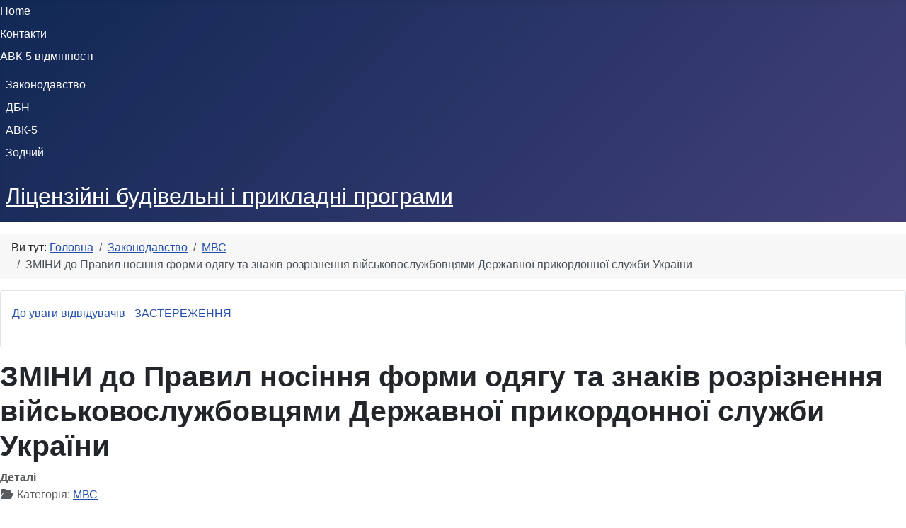

--- FILE ---
content_type: text/html; charset=utf-8
request_url: https://bud.in.ua/zakon/mvs/zmini-do-pravil-nosinnya-formi-odyagu-ta-znakiv-rozriznennya-vijskovosluzhbovtsyami-derzhavnoji-prikordonnoji-sluzhbi-ukrajini
body_size: 8075
content:
<!DOCTYPE html><html lang=uk-ua dir=ltr><head><meta charset=utf-8><meta name=viewport content="width=device-width, initial-scale=1"><meta name=description content="AVK-5, Зодчий, Експерт-Кошторис, Будівельні норми"><meta name=generator content="Joomla! - Open Source Content Management"><title>ЗМІНИ до Правил носіння форми одягу та знаків розрізнення військовослужбовцями Державної прикордонної служби України</title><link href=/media/templates/site/cassiopeia/images/joomla-favicon.svg rel=icon type=image/svg+xml><link href=/media/system/images/favicon.ico rel="alternate icon" type=image/vnd.microsoft.icon><link href=/media/templates/site/cassiopeia/images/joomla-favicon-pinned.svg rel=mask-icon color=#000><link href=/media/system/css/joomla-fontawesome.min.css?0bf782 rel=lazy-stylesheet><noscript><link href=/media/system/css/joomla-fontawesome.min.css?0bf782 rel=stylesheet></noscript><link rel=stylesheet href=/media/com_jchoptimize/cache/css/85f1e7afb2f3976969897c128ec4153bde316675f58eec1182f6b2211b572e20.css><style>:root{--hue:214;--template-bg-light:#f0f4fb;--template-text-dark:#495057;--template-text-light:#fff;--template-link-color:var(--link-color);--template-special-color:#001B4C}</style> <script type=application/json class="joomla-script-options new">{"joomla.jtext":{"ERROR":"Помилка","MESSAGE":"Повідомлення","NOTICE":"Зауваження","WARNING":"Попередження","JCLOSE":"Закрити","JOK":"Гаразд","JOPEN":"Відчинено"},"system.paths":{"root":"","rootFull":"https:\/\/bud.in.ua\/","base":"","baseFull":"https:\/\/bud.in.ua\/"},"csrf.token":"1ca62e552d34e741c84fdc72ff2b96ae"}</script> <script type=application/ld+json>{"@context":"https://schema.org","@type":"BreadcrumbList","@id":"https://bud.in.ua/#/schema/BreadcrumbList/17","itemListElement":[{"@type":"ListItem","position":1,"item":{"@id":"https://bud.in.ua/","name":"Головна"}},{"@type":"ListItem","position":2,"item":{"@id":"https://bud.in.ua/zakon","name":"Законодавство"}},{"@type":"ListItem","position":3,"item":{"@id":"https://bud.in.ua/zakon/mvs","name":"МВС"}},{"@type":"ListItem","position":4,"item":{"name":"ЗМІНИ до Правил носіння форми одягу та знаків розрізнення військовослужбовцями Державної прикордонної служби України"}}]}</script> <script type=application/ld+json>{"@context":"https://schema.org","@graph":[{"@type":"Organization","@id":"https://bud.in.ua/#/schema/Organization/base","name":"Ліцензійні будівельні і прикладні програми","url":"https://bud.in.ua/"},{"@type":"WebSite","@id":"https://bud.in.ua/#/schema/WebSite/base","url":"https://bud.in.ua/","name":"Ліцензійні будівельні і прикладні програми","publisher":{"@id":"https://bud.in.ua/#/schema/Organization/base"}},{"@type":"WebPage","@id":"https://bud.in.ua/#/schema/WebPage/base","url":"https://bud.in.ua/zakon/mvs/zmini-do-pravil-nosinnya-formi-odyagu-ta-znakiv-rozriznennya-vijskovosluzhbovtsyami-derzhavnoji-prikordonnoji-sluzhbi-ukrajini","name":"ЗМІНИ до Правил носіння форми одягу та знаків розрізнення військовослужбовцями Державної прикордонної служби України","description":"AVK-5, Зодчий, Експерт-Кошторис, Будівельні норми","isPartOf":{"@id":"https://bud.in.ua/#/schema/WebSite/base"},"about":{"@id":"https://bud.in.ua/#/schema/Organization/base"},"inLanguage":"uk-UA","breadcrumb":{"@id":"https://bud.in.ua/#/schema/BreadcrumbList/17"}},{"@type":"Article","@id":"https://bud.in.ua/#/schema/com_content/article/116","name":"ЗМІНИ до Правил носіння форми одягу та знаків розрізнення військовослужбовцями Державної прикордонної служби України","headline":"ЗМІНИ до Правил носіння форми одягу та знаків розрізнення військовослужбовцями Державної прикордонної служби України","inLanguage":"uk-UA","articleSection":"МВС","interactionStatistic":{"@type":"InteractionCounter","userInteractionCount":899},"isPartOf":{"@id":"https://bud.in.ua/#/schema/WebPage/base"}}]}</script> <script src=/media/com_jchoptimize/cache/js/2cf11b82215a426155703bf70c11ee27e8b96fcc49d7b401e860512dcbf023c5.js></script> <script src="/media/mod_menu/js/menu.min.js?0bf782" type="module"></script> <script src="/media/templates/site/cassiopeia/js/template.min.js?0bf782" type="module"></script> <script src="/media/system/js/messages.min.js?9a4811" type="module"></script> </head><body class="site com_content wrapper-static view-article no-layout no-task itemid-104"> <header class="header container-header full-width"><div class=container-topbar><ul class="mod-menu mod-list nav "> <li class="nav-item item-101 default"><a href=/>Home</a></li><li class="nav-item item-111"><a href=/kontakty>Контакти</a></li><li class="nav-item item-103"><a href=/avk-5-vidmino>АВК-5 відмінності</a></li></ul></div><div class="grid-child container-below-top"><ul class="mod-menu mod-list nav "> <li class="nav-item item-104 current active"><a href=/zakon aria-current=location>Законодавство</a></li><li class="nav-item item-113"><a href=/dbn>ДБН</a></li><li class="nav-item item-102"><a href=/avk-5>АВК-5</a></li><li class="nav-item item-109"><a href=/zodchyi>Зодчий</a></li></ul></div><div class=grid-child><div class=navbar-brand> <a class=brand-logo href=/> <span title="Ліцензійні будівельні і прикладні програми">Ліцензійні будівельні і прикладні програми</span> </a> </div></div></header><div class=site-grid><div class="grid-child container-component"> <nav class=mod-breadcrumbs__wrapper aria-label=Breadcrumbs><ol class="mod-breadcrumbs breadcrumb px-3 py-2"> <li class="mod-breadcrumbs__here float-start"> Ви тут:&#160; </li> <li class="mod-breadcrumbs__item breadcrumb-item"><a href=/ class=pathway><span>Головна</span></a></li><li class="mod-breadcrumbs__item breadcrumb-item"><a href=/zakon class=pathway><span>Законодавство</span></a></li><li class="mod-breadcrumbs__item breadcrumb-item"><a href=/zakon/mvs class=pathway><span>МВС</span></a></li><li class="mod-breadcrumbs__item breadcrumb-item active"><span>ЗМІНИ до Правил носіння форми одягу та знаків розрізнення військовослужбовцями Державної прикордонної служби України</span></li> </ol> </nav><div class="main-top card "><div class=card-body><ul class="mod-articlescategory category-module mod-list"> <li> <a href=/zakon/zasterezhennia/do-uvagi-vidviduvachiv class="mod-articles-category-title ">До уваги відвідувачів - ЗАСТЕРЕЖЕННЯ</a> </li> </ul> </div> </div><div id=system-message-container aria-live=polite></div><main><div class="com-content-article item-page"><meta itemprop=inLanguage content=uk-UA><div class=page-header><h1> ЗМІНИ до Правил носіння форми одягу та знаків розрізнення військовослужбовцями Державної прикордонної служби України </h1></div><dl class="article-info text-muted"> <dt class=article-info-term> Деталі </dt><dd class=category-name> <span class="icon-folder-open icon-fw" aria-hidden=true></span> Категорія: <a href=/zakon/mvs>МВС</a> </dd><dd class=hits> <span class="icon-eye icon-fw" aria-hidden=true></span> <meta content=UserPageVisits:899>Перегляди: 899</dd></dl><div class=com-content-article__body><h4 style="text-align: center;">ЗАТВЕРДЖЕНО<br /> Наказ Міністерства внутрішніх справ України<br /> 21 серпня 2019 року N 710</h4><p style="text-align: right;"><strong>Зареєстровано</strong><br /><strong> в Міністерстві юстиції України</strong><br /><strong> 10 вересня 2019 р. за N 1016/33987</strong></p><h2 style="text-align: center;">ЗМІНИ<br /> до Правил носіння форми одягу та знаків розрізнення військовослужбовцями Державної прикордонної служби України</h2><ol> <li>Заголовок після слова "військовослужбовцями" доповнити словами "та ліцеїстами". </li> <li>У розділі I:</li> </ol><p>1) після пункту 1 доповнити новим пунктом 2 такого змісту:</p><p>"2. Право на носіння форми одягу Держприкордонслужби мають військовослужбовці, військовозобов'язані під час проходження зборів, резервісти, курсанти, ліцеїсти Держприкордонслужби, а також звільнені з військової служби з Держприкордонслужби в запас або у відставку з правом носіння військової форми одягу.".</p><p>У зв'язку із цим пункти 2 - 9 вважати відповідно пунктами 3 - 10;</p><p>2) у пункті 3:</p><p>абзац четвертий викласти в такій редакції:</p><p>"польова (службова морська) - для участі в заходах, спрямованих на боротьбу з тероризмом, а також припинення діяльності незаконних воєнізованих або збройних формувань (груп), виконання бойових (навчально-бойових) завдань, несення служби з охорони державного кордону України, на бойових чергуваннях та вахті, під час несення служби в добових нарядах (зі зброєю), занять з професійної підготовки, у період ліквідації аварій та катастроф, надзвичайних ситуацій та в інших випадках за вказівкою начальника органу Держприкордонслужби;";</p><p>після абзацу четвертого доповнити новим абзацом п'ятим такого змісту:</p><p>"робоча (спеціальна) - для виконання господарських, будівельних робіт, обслуговування техніки, озброєння та проведення заходів, що передбачають використання спеціалізованого одягу.".</p><p>У зв'язку із цим абзац п'ятий вважати абзацом шостим;</p><p>3) абзац перший пункту 9 після слова "Військовослужбовцям" доповнити словами "та ліцеїстам";</p><p>4) у пункті 10:</p><p>абзац перший викласти в такій редакції:</p><p>"10. Військовослужбовці Держприкордонслужби (крім Морської охорони) носять шапки, куртки демісезонні, кітелі і штани, краватки, кашне - сірого кольору; сорочки - блакитного та білого кольорів; шапки зимові, капелюхи, берети, кашкети, кашкети спеціальні, блайзери спеціальні, куртки спеціальні, куртки костюма утеплювача, сорочки спеціальні, штани спеціальні, теніски спеціальні, шарфи-труби зимові, шарфи-труби літні, рукавички демісезонні - зеленого кольору; фуфайки (з короткими рукавами) - зеленого, захисного та білого кольорів.";</p><p>після абзацу третього доповнити новим абзацом четвертим такого змісту:</p><p>"Ліцеїсти Держприкордонслужби носять шапки, кітелі і штани (парадні), светри, краватки - сірого кольору; кашкети, шапки зимові, берети, куртки спеціальні, костюми повсякденні, шарфи-труби зимові, рукавички демісезонні - зеленого кольору; кашне - білого та сірого кольорів; сорочки - блакитного та білого кольорів; фуфайки (з короткими рукавами) - зеленого, захисного та білого кольорів.".</p><p>У зв'язку із цим абзац четвертий вважати абзацом п'ятим;</p><p>абзац п'ятий викласти в такій редакції:</p><p>"Військовослужбовці та ліцеїсти Держприкордонслужби носять кашкети польові, панами, куртки утеплені польові, костюми літні польові та сорочки бойові з маскувальним малюнком.".</p><ol start=3> <li>У розділі II:</li> </ol><p>1) заголовок після слова "військовослужбовців" доповнити словами "та ліцеїстів";</p><p>2) у пункті 1:</p><p>підпункт 4 після абзацу тринадцятого доповнити новим абзацом чотирнадцятим такого змісту:</p><p>"теніску спеціальну замість куртки костюма літнього польового та фуфайки (з короткими рукавами) із літньою польовою формою одягу;".</p><p>У зв'язку із цим абзаци чотирнадцятий - вісімнадцятий вважати відповідно абзацами п'ятнадцятим - дев'ятнадцятим;</p><p>3) у пункті 2:</p><p>підпункт 4 після абзацу тринадцятого доповнити новим абзацом чотирнадцятим такого змісту:</p><p>"теніску спеціальну замість куртки костюма літнього польового та фуфайки (з короткими рукавами) із літньою польовою формою одягу;".</p><p>У зв'язку із цим абзаци чотирнадцятий - сімнадцятий вважати відповідно абзацами п'ятнадцятим - вісімнадцятим;</p><p>4) у пункті 3:</p><p>підпункт 4 після абзацу тринадцятого доповнити новим абзацом чотирнадцятим такого змісту:</p><p>"теніску спеціальну замість куртки костюма літнього польового та фуфайки (з короткими рукавами) із літньою польовою формою одягу;".</p><p>У зв'язку із цим абзаци чотирнадцятий - сімнадцятий вважати відповідно абзацами п'ятнадцятим - вісімнадцятим;</p><p>5) у пункті 4:</p><p>підпункт 4 після абзацу сьомого доповнити новим абзацом восьмим такого змісту:</p><p>"теніску спеціальну замість куртки костюма літнього польового та фуфайки (з короткими рукавами) із літньою польовою формою одягу;".</p><p>У зв'язку із цим абзаци восьмий, дев'ятий вважати відповідно абзацами дев'ятим, десятим;</p><p>6) після пункту 5 доповнити новим пунктом 6 такого змісту:</p><p>"6. Форма одягу ліцеїстів Держприкордонслужби:</p><p>1) парадна:</p><p>літня - кашкет, кітель і штани (парадні), сорочка, краватка, напівчеревики хромові, ремінь брючний;</p><p>зимова - шапка, куртка спеціальна, кітель і штани (парадні), сорочка, краватка, напівчоботи утеплені, кашне, ремінь брючний, рукавички демісезонні;</p><p>2) повсякденна:</p><p>літня - кашкет або берет, костюм повсякденний, фуфайка (з короткими рукавами), напівчеревики хромові, ремінь брючний;</p><p>зимова - шапка зимова, куртка спеціальна, костюм повсякденний, фуфайка (з короткими рукавами), напівчоботи утеплені, ремінь брючний, рукавички демісезонні;</p><p>3) польова:</p><p>літня - берет, костюм літній польовий, фуфайка (з короткими рукавами), черевики з високими берцями, ремінь брючний;</p><p>зимова - шапка зимова, куртка утеплена польова, костюм літній польовий, фуфайка (з короткими рукавами), черевики з високими берцями, ремінь брючний, рукавички демісезонні;</p><p>4) дозволяється носити:</p><p>кашкет із зимовою парадною та повсякденною формою одягу;</p><p>кашкет із літньою парадною формою одягу (сорочка з довгим рукавом з погонами і краваткою; сорочка з коротким рукавом з погонами і краваткою та без краватки);</p><p>берет із зимовою повсякденною та польовою формою одягу;</p><p>куртку спеціальну із літньою парадною та повсякденною формою одягу;</p><p>куртку утеплену польову із літньою польовою формою одягу;</p><p>шарф-трубу зимовий з повсякденною та польовою формою одягу;</p><p>светр з усіма формами одягу (під кітелем, із сорочкою костюма повсякденного, під курткою костюма літнього польового та без них);</p><p>сорочку костюма повсякденного з підкоченими рукавами з літньою повсякденною формою одягу;</p><p>сорочку з довгим рукавом з погонами і краваткою та сорочку з коротким рукавом з погонами і краваткою та без краватки, без кітеля із парадною формою одягу;</p><p>фуфайку (з короткими рукавами) замість куртки костюма літнього польового з літньою польовою формою одягу та сорочки костюма повсякденного з літньою повсякденною формою одягу;</p><p>рукавички демісезонні з літньою парадною, повсякденною та польовою формою одягу;</p><p>5) на кітелі парадної форми одягу за вказівкою носять - аксельбант, рукавички білого кольору, пояс парадний.".</p><p>У зв'язку із цим пункти 6 - 10 вважати відповідно пунктами 7 - 11;</p><p>7) у пункті 7:</p><p>після підпункту 2 доповнити новим підпунктом 3 такого змісту:</p><p>"3) службова морська:</p><p>літня - кашкет літній польовий або панама, костюм літній польовий, фуфайка (з короткими рукавами), черевики трекінгові демісезонні, ремінь брючний;</p><p>зимова - шапка зимова, куртка утеплена польова, костюм літній польовий, фуфайка (з короткими рукавами), черевики трекінгові зимові, ремінь брючний, рукавички демісезонні;".</p><p>У зв'язку із цим підпункти 3, 4 вважати відповідно підпунктами 4, 5;</p><p>підпункт 4 викласти в такій редакції:</p><p>"4) дозволяється носити:</p><p>кашкет польовий або панаму із зимовою службовою морською формою одягу;</p><p>кашкет літній із двома чохлами із зимовою парадною формою одягу;</p><p>кашкет літній із двома чохлами із літньою парадною формою одягу (сорочка з довгим рукавом з погонами і краваткою, сорочка з коротким рукавом з погонами і краваткою та без краватки);</p><p>кашкет спеціальний та блайзер спеціальний із зимовою повсякденною формою одягу;</p><p>куртку демісезонну з каракулевим коміром із літньою парадною формою одягу;</p><p>куртку спеціальну із літньою повсякденною формою одягу;</p><p>костюм вітровологозахисний, шарф-трубу літній, шарф-трубу зимовий із повсякденною та службовою морською формою одягу;</p><p>куртку костюма утеплювача як окремий предмет з усіма формами одягу;</p><p>сорочку спеціальну з підкоченими рукавами із літньою повсякденною формою одягу;</p><p>сорочку з довгим рукавом з погонами і краваткою та сорочку з коротким рукавом з погонами і краваткою та без краватки, без тужурки із літньою парадною формою одягу;</p><p>куртку костюма літнього польового з підкоченими рукавами із літньою службовою морською формою одягу;</p><p>фуфайку (з короткими рукавами) замість куртки костюма літнього польового з літньою службовою морською формою одягу та сорочки спеціальної із літньою повсякденною формою одягу;</p><p>теніску спеціальну замість куртки костюма літнього польового та фуфайки (з короткими рукавами) із літньою службовою морською формою одягу;</p><p>рукавички шкіряні із літньою парадною формою одягу;</p><p>рукавички демісезонні із літньою повсякденною та службовою морською формою одягу;</p><p>рукавички білого кольору із літньою парадною формою одягу;";</p><p>8) у пункті 8:</p><p>після підпункту 2 доповнити новим підпунктом 3 такого змісту:</p><p>"3) службова морська:</p><p>літня - кашкет літній польовий або панама, костюм літній польовий, фуфайка (з короткими рукавами), черевики трекінгові демісезонні, ремінь брючний;</p><p>зимова - шапка зимова, куртка утеплена польова, костюм літній польовий, фуфайка (з короткими рукавами), черевики трекінгові зимові, ремінь брючний, рукавички демісезонні;".</p><p>У зв'язку із цим підпункти 3, 4 вважати відповідно підпунктами 4, 5;</p><p>підпункт 4 викласти в такій редакції:</p><p>"4) дозволяється носити:</p><p>кашкет польовий або панаму із зимовою службовою морською формою одягу;</p><p>кашкет літній із двома чохлами із зимовою парадною формою одягу;</p><p>кашкет літній із двома чохлами із літньою парадною формою одягу (сорочка з довгим рукавом з погонами і краваткою, сорочка з коротким рукавом з погонами і краваткою та без краватки);</p><p>кашкет спеціальний та блайзер спеціальний із зимовою повсякденною формою одягу;</p><p>куртку демісезонну із літньою парадною формою одягу;</p><p>куртку спеціальну із літньою повсякденною формою одягу;</p><p>костюм вітровологозахисний, шарф-трубу літній, шарф-трубу зимовий із повсякденною та службовою морською формою одягу;</p><p>куртку костюма утеплювача як окремий предмет з усіма формами одягу;</p><p>сорочку спеціальну з підкоченими рукавами із літньою повсякденною формою одягу;</p><p>сорочку з довгим рукавом з погонами і краваткою та сорочку з коротким рукавом з погонами і краваткою та без краватки, без тужурки із літньою парадною формою одягу;</p><p>куртку костюма літнього польового з підкоченими рукавами із літньою службовою морською формою одягу;</p><p>фуфайку (з короткими рукавами) замість куртки костюма літнього польового з літньою службовою морською формою одягу та сорочки спеціальної із літньою повсякденною формою одягу;</p><p>теніску спеціальну замість куртки костюма літнього польового та фуфайки (з короткими рукавами) із літньою службовою морською формою одягу;</p><p>рукавички шкіряні із літньою парадною формою одягу;</p><p>рукавички демісезонні із літньою повсякденною та службовою морською формою одягу;";</p><p>9) у пункті 9:</p><p>після підпункту 2 доповнити новим підпунктом 3 такого змісту:</p><p>"3) службова морська:</p><p>літня - кашкет літній польовий або панама, костюм літній польовий, фуфайка (з короткими рукавами), черевики трекінгові демісезонні, ремінь брючний;</p><p>зимова - шапка зимова, куртка утеплена польова, костюм літній польовий, фуфайка (з короткими рукавами), черевики трекінгові зимові, ремінь брючний, рукавички демісезонні;".</p><p>У зв'язку із цим підпункти 3, 4 вважати відповідно підпунктами 4, 5;</p><p>підпункт 4 викласти в такій редакції:</p><p>"4) дозволяється носити:</p><p>кашкет польовий або панаму із зимовою службовою морською формою одягу;</p><p>капелюх із зимовою парадною формою одягу;</p><p>капелюх із літньою парадною формою одягу (сорочка з довгим рукавом з погонами і краваткою жіночою, сорочка з коротким рукавом з погонами і краваткою та без краватки жіночої);</p><p>кашкет спеціальний та блайзер спеціальний із зимовою повсякденною формою одягу;</p><p>куртку демісезонну із літньою парадною формою одягу;</p><p>куртку спеціальну із літньою повсякденною формою одягу;</p><p>костюм вітровологозахисний, шарф-трубу літній, шарф-трубу зимовий із повсякденною та службовою морською формою одягу;</p><p>куртку костюма утеплювача як окремий предмет з усіма формами одягу;</p><p>сорочку спеціальну з підкоченими рукавами із літньою повсякденною формою одягу;</p><p>сорочку з довгим рукавом з погонами і краваткою жіночою та сорочку з коротким рукавом з погонами і краваткою жіночою та без краватки жіночої, без тужурки із літньою парадною формою одягу;</p><p>куртку костюма літнього польового з підкоченими рукавами із літньою службовою морською формою одягу;</p><p>фуфайку (з короткими рукавами) замість куртки костюма літнього польового з літньою службовою морською формою одягу та сорочки спеціальної із літньою повсякденною формою одягу;</p><p>теніску спеціальну замість куртки костюма літнього польового та фуфайки (з короткими рукавами) із літньою службовою морською формою одягу;</p><p>рукавички шкіряні із літньою парадною формою одягу;</p><p>рукавички демісезонні із літньою повсякденною та службовою морською формою одягу;";</p><p>10) у пункті 10:</p><p>в абзаці другому підпункту 1 слово "кашкет" замінити словом "блайзер";</p><p>підпункти 2, 3 викласти в такій редакції:</p><p>"2) службова морська:</p><p>літня - кашкет польовий або панама, костюм літній польовий, фуфайка (з короткими рукавами), черевики трекінгові демісезонні, ремінь брючний;</p><p>зимова - шапка зимова, куртка утеплена польова, фуфайка (з короткими рукавами), черевики трекінгові зимові, ремінь брючний, рукавички демісезонні;</p><p>3) дозволяється носити:</p><p>кашкет польовий або панаму із зимовою службовою морською формою одягу;</p><p>блайзер спеціальний із зимовою парадною формою одягу;</p><p>куртку спеціальну із літньою парадною формою одягу;</p><p>шарф-трубу літній, шарф-трубу зимовий із парадною та службовою морською формою одягу;</p><p>куртку костюма утеплювача як окремий предмет з усіма формами одягу;</p><p>сорочку спеціальну з підкоченими рукавами із літньою парадною формою одягу;</p><p>куртку костюма літнього польового з підкоченими рукавами із літньою службовою морською формою одягу;</p><p>фуфайку (з короткими рукавами) замість сорочки спеціальної із літньою парадною формою одягу та куртки костюма літнього польового із літньою службовою морською формою одягу;</p><p>теніску спеціальну замість куртки костюма літнього польового та фуфайки (з короткими рукавами) із літньою службовою морською формою одягу;</p><p>рукавички демісезонні із літньою парадною та службовою морською формою одягу;".</p><ol start=4> <li>У розділі III:</li> </ol><p>1) у пункті 1:</p><p>в абзаці другому підпункту 1 слова "або кольору полину" замінити словами ", білого, зеленого або сірого кольору";</p><p>абзац перший підпункту 2 після слова "кітелі," доповнити словами "костюмі повсякденному, светрі,";</p><p>підпункт 3 викласти в такій редакції:</p><p>"3) погони сірого, блакитного та зеленого кольорів використовуються військовослужбовцями і ліцеїстами Держприкордонслужби (крім авіаційних частин та Морської охорони), чорного кольору - військовослужбовцями Морської охорони Держприкордонслужби, синього кольору - військовослужбовцями авіаційних частин Держприкордонслужби. Погони з маскувальним малюнком та білого кольору можуть використовуватися всіма військовослужбовцями і ліцеїстами на предметах польової форми одягу (службової морської форми одягу) та сорочках відповідно;";</p><p>доповнити новим підпунктом такого змісту:</p><p>"10) на погонах ліцеїстів Держприкордонслужби на відстані 5 мм від нижнього краю погона розміщується знак ліцеїста. Відповідно до звань наступні вузькі знаки рядового, сержантського та старшинського складу у формі смуги завширшки 45 мм розташовуються на повздовжній осьовій лінії над знаком ліцеїста на відстані 5 мм та з відступами один від одного на 2 мм у кількості:</p><p>старший віце-сержант - три знаки;</p><p>віце-сержант - два знаки;</p><p>молодший віце-сержант - один знак.";</p><p>2) у пункті 2:</p><p>у підпункті 1:</p><p>абзац перший після слова "Держприкордонслужбі" доповнити словами ", та ліцеїсти Держприкордонслужби";</p><p>абзац другий після слова "кітелі" доповнити словами ", сорочці костюма повсякденного";</p><p>абзаци другий, третій підпункту 2 після слова "Держприкордонслужбі" доповнити словами ", та ліцеїсти Держприкордонслужби";</p><p>перше, третє речення абзацу другого підпункту 3 після слів "куртці костюма утеплювача" доповнити словами ", куртці утепленій польовій, куртці костюма літнього польового";</p><p>підпункти 7, 8 після слів "носять військовослужбовці" доповнити словами "та ліцеїсти";</p><p>3) в абзаці першому підпункту 4, у першому - третьому реченнях абзацу першого підпункту 6, в абзаці шостому підпункту 7 пункту 3 слова "носять військовослужбовці" замінити словами "дозволяється носити військовослужбовцям";</p><p>4) у підпункті 1 пункту 4:</p><p>абзаци третій, четвертий після слова "Держприкордонслужбі" доповнити словами ", та ліцеїсти Держприкордонслужби";</p><p>доповнити підпункт після абзацу п'ятого новим абзацом шостим такого змісту:</p><p>"вид 4 - носить вищий офіцерський склад Морської охорони Держприкордонслужби на шапках з каракулю, кашкетах літніх з двома чохлами і кашкетах спеціальних. Кріпиться посередині передньої стінки головних уборів;".</p><p>У зв'язку із цим абзаци шостий - дев'ятий вважати відповідно абзацами сьомим - десятим;</p><p>абзаци сьомий, восьмий викласти в такій редакції:</p><p>"вид 5 - носить офіцерський склад Морської охорони Держприкордонслужби на шапках, кашкетах літніх з двома чохлами і кашкетах спеціальних. Кріпиться посередині передньої стінки головних уборів;</p><p>вид 6 - носить рядовий, сержантський і старшинський склад Морської охорони Держприкордонслужби на шапках, кашкетах літніх з двома чохлами і кашкетах спеціальних. Кріпиться посередині передньої стінки головних уборів;";</p><p>в абзацах дев'ятому, десятому цифри "6" та "7" замінити цифрами "7" та "8" відповідно;</p><p>5) у пункті 5:</p><p>у підпункті 5 слово "тільки" виключити, після слів "кашкетах спеціальних" доповнити словами ", а також ліцеїстами Держприкордонслужби на кашкетах";</p><p>абзац другий підпункту 7 після слова "військовослужбовці" доповнити словами "та ліцеїсти".</p><ol start=5> <li>У тексті Правил слово "бавовняна" в усіх відмінках замінити словом "польова" у відповідних відмінках.</li> </ol><p> </p><table width=100%> <tbody> <tr> <td width=50%><p><strong>Т. в. о. начальника Управління<br /> взаємодії з Державною прикордонною<br /> службою України Міністерства<br /> внутрішніх справ України</strong></p></td> <td width=50%><p><strong>В. Шибіко</strong></p></td> </tr> </tbody> </table><h3 style="text-align: center;"><strong><br /> Ліцензійні програми за ціною виробника</strong></h3><p style="text-align: center;"> <a href=/avk5 target=_blank rel="noopener noreferrer"><img title="Ліцензійний програмний комплекс АВК 5" src=/images/mal/AVK5.jpg alt="Для автоматизації визначення вартості будівництва - нового, реконструкції, капітального ремонту та технічного переоснащення" width=89 height=88 /></a> <a href=/zodchi target=_blank rel="noopener noreferrer"><img title="Інформаційно-довідкова система &quot;Зодчий&quot;" src=/images/mal/IDS_zodchyj.jpg alt="Повний набір діючих в Україні будівельних нормативних документів та актів в останній редакції" width=62 height=90 /></a> <a href=/ek target=_blank rel="noopener noreferrer"><img title="Програмний комплекс «Експерт-Кошторис» («Эксперт-Смета») " src=/images/mal/ekspert-koshtorys.jpg alt="Нормативи і інструменти для впровадження та розрахунку всієї кошторисної і підрядної документації" width=77 height=89 /></a> </p></div><nav class=pagenavigation aria-label="Навігація сторінками"> <span class="pagination ms-0"> <a class="btn btn-sm btn-secondary previous" href=/zakon/mvs/[base64] rel=prev> <span class=visually-hidden> Попередня стаття: 28.08.2019 N 734 Про затвердження Змін до Інструкції з оформлення поліцейськими матеріалів про адміністративні правопорушення у сфері забезпечення безпеки дорожнього руху, зафіксовані не в автоматичному режимі </span> <span class=icon-chevron-left aria-hidden=true></span> <span aria-hidden=true>Попередня</span> </a> <a class="btn btn-sm btn-secondary next" href=/zakon/mvs/31-07-2019-n-638-vnesennya-zmin-do-deyakikh-normativno-pravovikh-aktiv-z-pitan-groshovogo-zabezpechennya-vijskovosluzhbovtsiv-ta-oplati-pratsi-pratsivnikiv-derzhavnoji-prikordonnoji-sluzhbi-ukrajini rel=next> <span class=visually-hidden> Наступна стаття: 31.07.2019 N 638 Внесення змін до деяких нормативно-правових актів з питань грошового забезпечення військовослужбовців та оплати праці працівників Державної прикордонної служби України </span> <span aria-hidden=true>Наступна</span> <span class=icon-chevron-right aria-hidden=true></span> </a> </span> </nav> </div> </main> </div> </div> </body> </html>